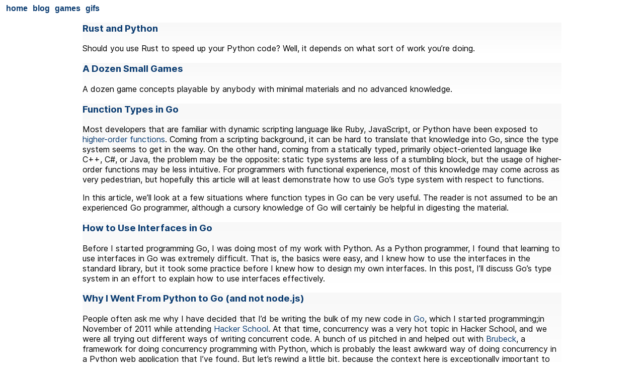

--- FILE ---
content_type: text/html
request_url: https://orel.li/post
body_size: 1932
content:
<!DOCTYPE html>
<html>
    <head>
    <meta charset="utf-8">
    <meta name="viewport" content="width=device-width,initial-scale=1">
    <link rel="stylesheet" href="/css/syntax.css">
    <link rel="stylesheet" href="/fonts/inter/inter.css">
    <link rel="stylesheet" href="/css/styles.css">
    <title>Posts</title>
</head>

    <body><nav class="main-nav">
    
    <a href="/">home</a>
    
    <a href="/post">blog</a>
    
    <a href="/games">games</a>
    
    <a href="/gifs">gifs</a>
    
</nav>
<div id="content">






<div>
    
    <div class="page-preview">
        <h3><a class="page-title" href="/post/rust-and-python/">Rust and Python</a></h3>
        <p>
            Should you use Rust to speed up your Python code? Well, it depends on what sort of work you&rsquo;re doing.
        </p>
    </div>
    
    <div class="page-preview">
        <h3><a class="page-title" href="/post/a-dozen-small-games/">A Dozen Small Games</a></h3>
        <p>
            A dozen game concepts playable by anybody with minimal materials and no advanced knowledge.
        </p>
    </div>
    
    <div class="page-preview">
        <h3><a class="page-title" href="/post/function-types-in-go/">Function Types in Go</a></h3>
        <p>
            <p>Most developers that are familiar with dynamic scripting language like Ruby,
JavaScript, or Python have been exposed to <a href="http://en.wikipedia.org/wiki/Higher-order_function">higher-order
functions</a>. Coming from a
scripting background, it can be hard to translate that knowledge into Go, since
the type system seems to get in the way. On the other hand, coming from a
statically typed, primarily object-oriented language like C++, C#, or Java, the
problem may be the opposite: static type systems are less of a stumbling block,
but the usage of higher-order functions may be less intuitive. For programmers
with functional experience, most of this knowledge may come across as very
pedestrian, but hopefully this article will at least demonstrate how to use
Go&rsquo;s type system with respect to functions.</p>
<p>In this article, we&rsquo;ll look at a few situations where function types in Go can
be very useful. The reader is not assumed to be an experienced Go programmer,
although a cursory knowledge of Go will certainly be helpful in digesting the
material.</p>
        </p>
    </div>
    
    <div class="page-preview">
        <h3><a class="page-title" href="/post/how-to-use-interfaces-in-go/">How to Use Interfaces in Go</a></h3>
        <p>
            <p>Before I started programming Go, I was doing most of my work with Python. As a
Python programmer, I found that learning to use interfaces in Go was extremely
difficult. That is, the basics were easy, and I knew how to use the interfaces
in the standard library, but it took some practice before I knew how to design
my own interfaces. In this post, I&rsquo;ll discuss Go&rsquo;s type system in an effort to
explain how to use interfaces effectively.</p>
        </p>
    </div>
    
    <div class="page-preview">
        <h3><a class="page-title" href="/post/why-i-went-from-python-to-go-and-not-nodejs/">Why I Went From Python to Go (and not node.js)</a></h3>
        <p>
            <p>People often ask me why I have decided that I&rsquo;d be writing the bulk of my new
code in <a href="//golang.org" title="The Go Programming Language">Go</a>, which I started
programming;in November of 2011 while attending <a href="//hackerschool.com" title="Hacker School">Hacker
School</a>. At that time, concurrency was a
very hot topic in Hacker School, and we were all trying out different ways of
writing concurrent code. A bunch of us pitched in and helped out with
<a href="//brubeck.io/" title="Brubeck">Brubeck</a>, a framework for doing concurrency
programming with Python, which is probably the least awkward way of doing
concurrency in a Python web application that I&rsquo;ve found. But let&rsquo;s rewind a
little bit, because the context here is exceptionally important to understand
why I chose Go, as it explains why it appeals to me.  Ultimately, your
experiences may be very, very different.</p>
        </p>
    </div>
    
</div>






        </div><footer>
    <p>Copyright (c) 2025 Jordan Orelli</p>
</footer>
</body>
</html>


--- FILE ---
content_type: text/css
request_url: https://orel.li/css/styles.css
body_size: 1035
content:
body {
    font-family: "Inter", "Helvetica Neue", "Arial", sans-serif;
}

a:link {
    color: #0B3C71;
    text-decoration: none;
}

a:visited {
    color: #7235A3;
    text-decoration: none;
}

a:hover {
    color: #006CE0;
    cursor: pointer;
    text-decoration: underline;

}

p {
    font-weight: thin;
}

.nav-container {
    display: flex;
}

.main-nav {
    display: flex;
    margin: 4px 4px 12px 4px;
}

.main-nav a {
    margin-right: 10px;
    font-family: "Inter-Black", "Helvetica Neue", "Arial", sans-serif;
    font-weight: bold;
}

.page-preview {
    background: linear-gradient(#F8F8F8, #FFFFFF);
    margin: 4px 4px 4px 4px;
}

.page-preview .page-title {
    margin-bottom: 200px;
    font-family: "Inter", "Helvetica Neue", "Arial", sans-serif;
}

.page-preview p {
    margin-bottom: 8px;
}

#content {
    max-width: 960px;
    margin: 0 auto;
}

pre.chroma {
    overflow: scroll;
}

img.gif-listed {
    max-width: 100%;
}

img.gif-focused {
    max-width: 100%;
}

blockquote p {
    font-style: italic;
}
